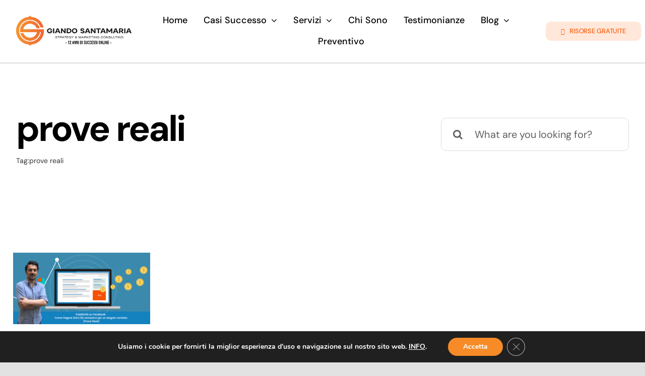

--- FILE ---
content_type: text/css
request_url: https://giandosantamaria.it/wp-content/cache/min/1/wp-content/plugins/ct-ultimate-gdpr/assets/css/style.css?ver=1764258007
body_size: 2771
content:
@import url(https://fonts.googleapis.com/css?family=Open+Sans:400,700);@import url(https://fonts.googleapis.com/css?family=Raleway+Dots);@import url(https://fonts.googleapis.com/css?family=Dosis);body,html{margin:0;padding:0;width:100%;box-sizing:border-box}#ct-ultimate-gdpr-cookie-popup{line-height:20px;box-shadow:rgb(0,0,0) 0 0 8px;border-radius:5px;z-index:999999;opacity:1;position:fixed;padding:15px 15px 0;width:300px;font-size:13px;font-weight:400;text-align:left}#ct-ultimate-gdpr-cookie-header{font-weight:bolder;padding:0 0 7px;text-align:center;display:block;margin:0}#ct-ultimate-gdpr-cookie-accept,#ct-ultimate-gdpr-cookie-read-more,#ct-ultimate-gdpr-cookie-change-settings{padding:6px 10px;font-weight:bolder;cursor:pointer;margin:5px 10px}#ct-ultimate-gdpr-cookie-accept{float:left}#ct-ultimate-gdpr-cookie-read-more{float:right}#ct-ultimate-gdpr-cookie-change-settings{float:right}.ct-ultimate-gdpr-container #tabs{border:0;padding:0}.ct-ultimate-gdpr-container #tabs .ui-widget-header{background:transparent;border:0;font-family:'Open Sans',sans-serif;font-size:14px;text-transform:uppercase}.ct-ultimate-gdpr-container #tabs .ui-tabs-nav{border-radius:0;padding:0}.ct-ultimate-gdpr-container #tabs .ui-tabs-nav li{margin:0 .2em 0 0;border-radius:0}.ct-ultimate-gdpr-container #tabs .ui-tabs-nav .ui-tabs-anchor{padding:1em 1.5em;box-shadow:none;font-weight:700}.ct-ultimate-gdpr-container #tabs .ui-tabs-nav .ui-tabs-anchor:focus{outline:0}.ct-ultimate-gdpr-container #tabs .ui-tabs-nav .ui-state-active,.ct-ultimate-gdpr-container #tabs .ui-tabs-nav .ui-widget-content .ui-state-active,.ct-ultimate-gdpr-container #tabs .ui-tabs-nav .ui-widget-header .ui-state-active{background:#f8f8f8;border-top:3px solid #222;border-left:0;border-right:0}.ct-ultimate-gdpr-container #tabs .ui-tabs-nav .ui-state-active a,.ct-ultimate-gdpr-container #tabs .ui-tabs-nav .ui-widget-content .ui-state-active a,.ct-ultimate-gdpr-container #tabs .ui-tabs-nav .ui-widget-header .ui-state-active a{color:#222}.ct-ultimate-gdpr-container .ui-state-default,.ct-ultimate-gdpr-container .ui-widget-content .ui-state-default,.ct-ultimate-gdpr-container .ui-widget-header .ui-state-default{background:#ced6e0;border-top:1px solid #ced6e0;border-left:1px solid #ced6e0;border-right:1px solid #ced6e0}.ct-ultimate-gdpr-container .ui-state-hover,.ct-ultimate-gdpr-container .ui-widget-content .ui-state-hover,.ct-ultimate-gdpr-container .ui-widget-header .ui-state-hover{border-top:1px solid #747d8c;border-left:1px solid #747d8c;border-right:1px solid #747d8c;background:#747d8c}.ct-ultimate-gdpr-container .ui-state-hover a,.ct-ultimate-gdpr-container .ui-widget-content .ui-state-hover a,.ct-ultimate-gdpr-container .ui-widget-header .ui-state-hover a{color:#fff}.ct-ultimate-gdpr-container #tabs .ui-tabs-panel{background:#f8f8f8;padding:2em 1.5em}.ct-ultimate-gdpr-container #tabs .ui-widget-content,.ct-ultimate-gdpr-container label,.ct-ultimate-gdpr-container .ui-widget input,.ct-ultimate-gdpr-container .ui-widget select,.ct-ultimate-gdpr-container .ui-widget textarea,.ct-ultimate-gdpr-container .ui-widget button{font-family:'Open Sans',sans-serif;font-size:14px}button:focus,input[type="button"]:focus,input[type="reset"]:focus,input[type="submit"]:focus{outline:0!important}.ct-headerContent{margin-bottom:2em}.ct-ultimate-gdpr-service-options{display:table;margin-bottom:.8em}.ct-ultimate-gdpr-service-option,.ct-ultimate-gdpr-service-details{display:table-cell}.ct-ultimate-gdpr-service-title{font-weight:700}.ct-ultimate-gdpr-services-email{margin:2em 0}.ct-ultimate-gdpr-service-description{font-size:.9em}.ct-ultimate-gdpr-forget-submitBtn{margin-top:2em;display:block}.ct-ultimate-gdpr-container input[type="checkbox"],.ct-ultimate-gdpr-container input[type="radio"]{margin-right:0.4375em!important}.ct-ultimate-gdpr-container input[type="text"],.ct-ultimate-gdpr-container input[type="email"],.ct-ultimate-gdpr-container input[type="url"],.ct-ultimate-gdpr-container input[type="password"],.ct-ultimate-gdpr-container input[type="search"],.ct-ultimate-gdpr-container input[type="tel"],.ct-ultimate-gdpr-container input[type="number"],.ct-ultimate-gdpr-container textarea{background:#f7f7f7;background-image:-webkit-linear-gradient(rgba(255,255,255,0),rgba(255,255,255,0));border:1px solid #d1d1d1;border-radius:2px;color:#686868;padding:.625em .4375em;width:100%}.ct-ultimate-gdpr-container input[type="submit"],.ct-ultimate-gdpr-container input[type="submit"][disabled]:hover,.ct-ultimate-gdpr-container input[type="submit"][disabled]:focus{background:#1a1a1a;border:0;border-radius:2px;color:#fff;font-family:'Open Sans',sans-serif;font-weight:700;letter-spacing:.046875em;line-height:1;padding:.84375em .875em .78125em;text-transform:uppercase}.ct-ultimate-gdpr-container input[type="submit"]:hover{background:#747d8c}.ct-ultimate-gdpr-container label[for=ct-ultimate-gdpr-consent-field]{display:inline-block!important}.ct-u-display-block{display:block}html.cookie-modal-open,body.cookie-modal-open{overflow:hidden;height:initial}#ct-ultimate-gdpr-cookie-modal{display:none;position:fixed;z-index:1000000;left:0;top:0;right:0;width:100%;height:100%;background-color:rgb(0,0,0);background-color:rgba(0,0,0,.7);overflow:auto;box-sizing:border-box}.ct-ultimate-gdpr-cookie-modal-content{font-family:'Open Sans',sans-serif;background-color:#fff;margin:100px auto 0 auto;padding:30px 15px;width:95%;max-width:970px}#ct-ultimate-gdpr-cookie-modal-close{float:right;background:url(../../../../../../../../plugins/ct-ultimate-gdpr/assets/css/images/icons8_Delete_1.png);width:24px;height:24px}#ct-ultimate-gdpr-cookie-modal-close:hover,#ct-ultimate-gdpr-cookie-modal-close:focus{color:#000;text-decoration:none;cursor:pointer}#ct-ultimate-gdpr-cookie-modal-body h2,#ct-ultimate-gdpr-cookie-modal-body h3{text-align:center}#ct-ultimate-gdpr-cookie-modal-body h2{font-size:30px;color:#333;margin:0 0 31px 0;padding:0;line-height:1;font-weight:700}.ct-ultimate-gdpr-cookie-modal-desc{text-align:center;line-height:28px}.ct-ultimate-gdpr-cookie-modal-desc p{margin:0}.ct-ultimate-gdpr-cookie-modal-desc span{display:block;text-transform:uppercase;margin-top:15px;font-size:13px;font-weight:800;color:#3170ce}#ct-ultimate-gdpr-cookie-modal-body h3{margin-top:20px;margin-bottom:40px}.ct-ultimate-gdpr-cookie-modal-slider{list-style:none;text-align:center;display:flex;justify-content:space-around;margin:0;padding:0 0 70px 0}.ct-ultimate-gdpr-cookie-modal-slider-item{background-color:transparent}.ct-ultimate-gdpr-cookie-modal-slider li{text-align:center;width:100%}.ct-ultimate-gdpr-cookie-modal-slider li div{background:#fafafa;width:45px;height:45px;border-radius:100%;margin:0 auto;position:relative;padding-top:5px}.ct-ultimate-gdpr-cookie-modal-slider li div svg{width:24px;height:24px;position:absolute;top:50%;left:50%;transform:translateY(-50%) translateX(-50%)}.ct-ultimate-gdpr-cookie-modal-slider li div svg path{fill:#595959}.ct-ultimate-gdpr-cookie-modal-slider li label{color:#595959;font-weight:500!important;font-size:13px;margin-top:20px;position:relative;cursor:pointer;line-height:20px;display:inline-block}.ct-ultimate-gdpr-cookie-modal-slider [type="radio"]:checked,.ct-ultimate-gdpr-cookie-modal-slider [type="radio"]:not(:checked){position:absolute;left:-9999px}.ct-ultimate-gdpr-cookie-modal-slider [type="radio"]:checked+label:before,.ct-ultimate-gdpr-cookie-modal-slider [type="radio"]:not(:checked)+label:before{content:'';position:absolute;left:0;right:0;top:24px;margin:0 auto;width:16px;height:16px;border:2px solid rgba(0,0,0,.2);border-radius:100%;background:#fff}.ct-ultimate-gdpr-cookie-modal-slider li.ct-ultimate-gdpr-cookie-modal-slider-item--active label:after{content:'';width:6px;height:6px;background:#82aa3b;position:absolute;top:29px;left:0;right:0;margin:0 auto;border-radius:100%;-webkit-transition:all 0.2s ease;transition:all 0.2s ease;opacity:1;-webkit-transform:scale(1);transform:scale(1)}.ct-ultimate-gdpr-cookie-modal-slider li.ct-ultimate-gdpr-cookie-modal-slider-item--NOTactive label:after{opacity:0;-webkit-transform:scale(0);transform:scale(0)}.ct-ultimate-gdpr-cookie-modal-slider-info{display:none}.ct-ultimate-gdpr-cookie-modal-slider-info.ct-ultimate-gdpr-cookie-modal-slider-info--active{display:block}.ct-ultimate-gdpr-cookie-modal-slider-desc h4{font-size:16px;font-weight:700}.clearfix:after{content:"";display:table;clear:both}.ct-container{margin-right:auto;margin-left:auto;padding-left:15px;padding-right:15px}.ct-ultimate-gdpr-cookie-modal-slider-able,.ct-ultimate-gdpr-cookie-modal-slider-not-able{list-style:none;margin:0 0 10px 0}.ct-ultimate-gdpr-cookie-modal-slider-able{padding-right:15px}.ct-ultimate-gdpr-cookie-modal-slider-able li,.ct-ultimate-gdpr-cookie-modal-slider-not-able li{position:relative;font-size:13px;padding-left:26px;line-height:30px}.ct-ultimate-gdpr-cookie-modal-slider-able li:before,.ct-ultimate-gdpr-cookie-modal-slider-not-able li:before{font-family:FontAwesome;left:0;position:absolute}.ct-ultimate-gdpr-cookie-modal-slider-able li:before{color:#71db80;content:'\f00c'}.ct-ultimate-gdpr-cookie-modal-slider-not-able li:before{color:#ffc18b;content:'\f00d'}.ct-ultimate-gdpr-cookie-modal-btn{text-align:center;margin-top:30px;margin-bottom:30px;text-transform:uppercase}.ct-ultimate-gdpr-cookie-modal-btn a{color:#fff;border-radius:40px;padding:6px 21px;font-weight:600;background:#3170ce;border:2px solid #3170ce;font-size:14px}.ct-ultimate-gdpr-cookie-modal-btn a:hover{color:#3170ce;background:none}body.cookie-modal-open #ct-ultimate-gdpr-cookie-popup{right:8.5px}#ct-ultimate-gdpr-cookie-popup{display:none}.ct-ultimate-gdpr-cookie-popup-topPanel{padding:20px 0 35px 0}.ct-ultimate-gdpr-cookie-popup-topPanel #ct-ultimate-gdpr-cookie-content{margin-bottom:20px}.ct-ultimate-gdpr-cookie-popup-topPanel #ct-ultimate-gdpr-cookie-accept,.ct-ultimate-gdpr-cookie-popup-topPanel #ct-ultimate-gdpr-cookie-read-more,.ct-ultimate-gdpr-cookie-popup-topPanel #ct-ultimate-gdpr-cookie-change-settings{border:1px solid #e1e1e1;margin:5px 0;font-weight:400}.ct-ultimate-gdpr-cookie-popup-topPanel #ct-ultimate-gdpr-cookie-accept:hover,.ct-ultimate-gdpr-cookie-popup-topPanel #ct-ultimate-gdpr-cookie-read-more:hover,.ct-ultimate-gdpr-cookie-popup-topPanel #ct-ultimate-gdpr-cookie-change-settings:hover{border:1px solid #000}.ct-ultimate-gdpr-cookie-popup-topPanel #ct-ultimate-gdpr-cookie-read-more{margin-left:10px}.ct-ultimate-gdpr-cookie-popup-topPanel #ct-ultimate-gdpr-cookie-accept{margin-right:10px}.ct-ultimate-gdpr-cookie-popup-bottomPanel{padding:20px 0 35px 0}.ct-ultimate-gdpr-cookie-popup-bottomPanel #ct-ultimate-gdpr-cookie-content{margin-bottom:20px}.ct-ultimate-gdpr-cookie-popup-bottomPanel #ct-ultimate-gdpr-cookie-accept,.ct-ultimate-gdpr-cookie-popup-bottomPanel #ct-ultimate-gdpr-cookie-read-more,.ct-ultimate-gdpr-cookie-popup-bottomPanel #ct-ultimate-gdpr-cookie-change-settings{border:1px solid #e1e1e1;margin:5px 0;font-weight:400}.ct-ultimate-gdpr-cookie-popup-bottomPanel #ct-ultimate-gdpr-cookie-accept:hover,.ct-ultimate-gdpr-cookie-popup-bottomPanel #ct-ultimate-gdpr-cookie-read-more:hover,.ct-ultimate-gdpr-cookie-popup-bottomPanel #ct-ultimate-gdpr-cookie-change-settings:hover{border:1px solid #000}.ct-ultimate-gdpr-cookie-popup-bottomPanel #ct-ultimate-gdpr-cookie-read-more{margin-left:10px}.ct-ultimate-gdpr-cookie-popup-bottomPanel #ct-ultimate-gdpr-cookie-accept{margin-right:10px}#ct-ultimate-gdpr-cookie-open{display:none;position:fixed;right:20px;bottom:20px;width:19px;height:26px;content:"\f013";font-family:Fontawesome;font-size:22px;z-index:999999;cursor:pointer}.ct-ultimate-gdpr-cookie-popup-squared{border-radius:0!important}.ct-ultimate-gdpr-cookie-popup-button-rounded #ct-ultimate-gdpr-cookie-accept,.ct-ultimate-gdpr-cookie-popup-button-rounded #ct-ultimate-gdpr-cookie-read-more,.ct-ultimate-gdpr-cookie-popup-button-rounded #ct-ultimate-gdpr-cookie-change-settings{border-radius:5px}.ct-ultimate-gdpr-cookie-popup-button-large #ct-ultimate-gdpr-cookie-accept,.ct-ultimate-gdpr-cookie-popup-button-large #ct-ultimate-gdpr-cookie-read-more,.ct-ultimate-gdpr-cookie-popup-button-large #ct-ultimate-gdpr-cookie-change-settings{padding:10px 20px}.ct-ultimate-gdpr-cookie-popup-modern{box-shadow:none!important;opacity:0.9!important}.ct-ultimate-gdpr-cookie-popup-modern.ct-ultimate-gdpr-cookie-topPanel,.ct-ultimate-gdpr-cookie-popup-modern.ct-ultimate-gdpr-cookie-bottomPanel{padding:15px 40px 0!important}.ct-ultimate-gdpr-cookie-popup-modern .ct-container{width:100%}.ct-ultimate-gdpr-cookie-popup-modern #ct-ultimate-gdpr-cookie-content{float:left}.ct-ultimate-gdpr-cookie-popup-modern .ct-ultimate-gdpr-cookie-buttons{float:right}body.cookie-modal-open #ct-ultimate-gdpr-cookie-open{right:37px}#ct-ultimate-gdpr-cookie-modal-slider-form{position:relative}.ct-ultimate-gdpr-slider{height:100px;border:3px solid #82aa3b;border-radius:70px;background-color:transparent;position:absolute;top:-10px;-webkit-transition:all 0.3s;-moz-transition:all 0.3s;-ms-transition:all 0.3s;-o-transition:all 0.3s;transition:all 0.3s}.ct-ultimate-gdpr-slider.ct-ultimate-gdpr-slider-block{border:none}.ct-ultimate-gdpr-slider{width:20%}.ct-slider-cookie1 .ct-ultimate-gdpr-slider{width:40%}.ct-slider-cookie2 .ct-ultimate-gdpr-slider{width:60%}.ct-slider-cookie3 .ct-ultimate-gdpr-slider{width:80%}.ct-slider-cookie4 .ct-ultimate-gdpr-slider{width:100%}.ct-ultimate-gdpr-cookie-modal-slider-item--selected{position:relative}.ct-ultimate-gdpr-cookie-modal-slider-item--selected:before{content:'';position:absolute;border-top:2px solid #e6e6e6;width:20px;right:-10px;top:40px}.ct-ultimate-gdpr-cookie-modal-slider-item--selected:after{content:'';position:absolute;border-right:2px solid #e6e6e6;height:20px;right:-1px;top:31px}.ct-ultimate-gdpr-cookie-topPanel-padding{padding-top:154px}.ct-ultimate-gdpr-cookie-bottomPanel-padding{padding-bottom:154px}.ct-ultimate-gdpr-cookie-topPanel-padding.popup-modern-style{padding-top:114px}.ct-ultimate-gdpr-cookie-bottomPanel-padding.popup-modern-style{padding-bottom:114px}@media (min-width:480px){.ct-ultimate-gdpr-cookie-modal-slider li div{width:80px;height:80px}.ct-ultimate-gdpr-cookie-modal-slider li div svg{width:40px;height:40px}}@media (min-width:768px){.ct-container{width:750px}#ct-ultimate-gdpr-cookie-modal-body{padding:0 20px}}@media (min-width:992px){.ct-container{width:970px}.ct-ultimate-gdpr-cookie-modal-slider-desc{width:100%}#ct-ultimate-gdpr-cookie-modal-body{padding:0 60px}.ct-ultimate-gdpr-cookie-modal-slider-item--selected{position:relative}}@media (min-width:1200px){.ct-container{width:1170px}.ct-ultimate-gdpr-cookie-modal-slider-desc{float:left;width:50%}}@media (max-width:479px){.ct-ultimate-gdpr-cookie-modal-slider li label{font-size:11px}.ct-ultimate-gdpr-slider{width:25%;height:60px;border:2px solid #82aa3b;border-radius:40px;top:-8px}.ct-ultimate-gdpr-cookie-modal-slider-item--selected:before{display:none}.ct-ultimate-gdpr-cookie-modal-slider-item--selected:after{display:none}}

--- FILE ---
content_type: application/javascript; charset=utf-8
request_url: https://aladinia.app/tracking.js?key=yb_872eddd9
body_size: 1702
content:

(function() {
  'use strict';
  
  var TRACKING_KEY = 'yb_872eddd9';
  var API_URL = 'https://aladinia.app/api/tracking/collect';
  var SESSION_KEY = 'aladinia_session_id';
  
  // Get or create session ID
  function getSessionId() {
    var sessionId = localStorage.getItem(SESSION_KEY);
    if (!sessionId) {
      sessionId = 'sess_' + Date.now() + '_' + Math.random().toString(36).substr(2, 9);
      localStorage.setItem(SESSION_KEY, sessionId);
    }
    return sessionId;
  }
  
  // Send tracking event
  function track(data) {
    var payload = {
      trackingKey: TRACKING_KEY,
      url: window.location.href,
      referrer: document.referrer || '',
      sessionId: getSessionId(),
      metadata: data || {}
    };
    
    // Use sendBeacon if available (works even on page unload)
    if (navigator.sendBeacon) {
      var blob = new Blob([JSON.stringify(payload)], { type: 'application/json' });
      navigator.sendBeacon(API_URL, blob);
    } else {
      // Fallback to fetch
      fetch(API_URL, {
        method: 'POST',
        headers: { 'Content-Type': 'application/json' },
        body: JSON.stringify(payload),
        keepalive: true
      }).catch(function() {});
    }
  }
  
  // Track initial page view
  track({ event: 'pageview' });
  
  // Track navigation in SPAs
  if (window.history && window.history.pushState) {
    var originalPushState = window.history.pushState;
    window.history.pushState = function() {
      originalPushState.apply(window.history, arguments);
      track({ event: 'pageview' });
    };
    
    window.addEventListener('popstate', function() {
      track({ event: 'pageview' });
    });
  }
})();


--- FILE ---
content_type: application/javascript; charset=utf-8
request_url: https://giandosantamaria.it/wp-content/plugins/ct-ultimate-gdpr/assets/js/cookie-block.js?ver=6.3.7
body_size: 394
content:
/**
 * block js set cookies
 *
 * @var ct-ultimate-gdpr-cookie-block.blocked - via wp_localize_script
 *
 **/

if (ct_ultimate_gdpr_cookie_block && ct_ultimate_gdpr_cookie_block.blocked) {

    try {

        var ct_ultimate_gdpr_cookie_setter_original = document.__lookupSetter__("cookie");
        var ct_ultimate_gdpr_cookie_getter_original = document.__lookupGetter__("cookie");
        var old_cookie = document.cookie;

        Object.defineProperty(document, 'cookie', {

            get: function () {
                return ct_ultimate_gdpr_cookie_getter_original.apply(document);
            },
            set: function (val) {

                // single cookie
                if (val && val.indexOf('path=') > 0 && val.indexOf('expires=') > 0) {

                    var parts = val.split(';');
                    var name = parts[0].split('=')[0];
                    var value = parts[0].split('=')[1];

                    if (ct_ultimate_gdpr_cookie_block.level < 2 || name && ct_ultimate_gdpr_cookie_block.blocked.indexOf(name) !== -1) {
                        return console.log("[ultimate gdpr] cookie blocked: " + name);
                    }

                }

                this._value = val;
                ct_ultimate_gdpr_cookie_setter_original.apply(document, arguments)
            },
            configurable: true
        });

        document.cookie = old_cookie;

    } catch (e) {
        // console.log(e);
    }

}
